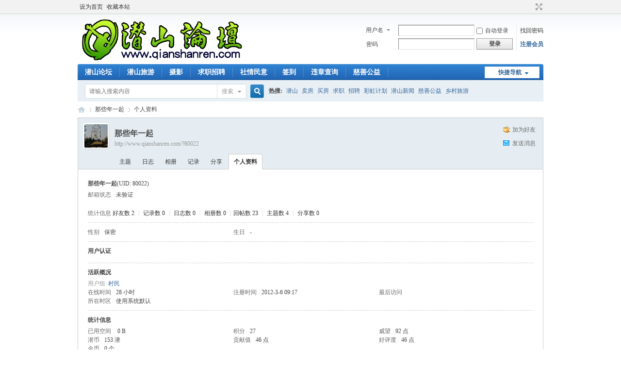

--- FILE ---
content_type: text/html; charset=gbk
request_url: http://www.qianshanren.com/home.php?mod=space&uid=80022&do=profile
body_size: 7025
content:
<!DOCTYPE html PUBLIC "-//W3C//DTD XHTML 1.0 Transitional//EN" "http://www.w3.org/TR/xhtml1/DTD/xhtml1-transitional.dtd">
<html xmlns="http://www.w3.org/1999/xhtml">
<head>
<meta http-equiv="Content-Type" content="text/html; charset=gbk" />
<title>那些年一起的个人资料 -  潜山论坛,潜山网,天柱山论坛 -  Powered by Discuz!</title>

<meta name="keywords" content="那些年一起的个人资料" />
<meta name="description" content="那些年一起的个人资料 ,潜山论坛,潜山网,天柱山论坛" />
<meta name="generator" content="Discuz! X3.4" />
<meta name="author" content="Discuz! Team and Comsenz UI Team" />
<meta name="copyright" content="2001-2021 Tencent Cloud." />
<meta name="MSSmartTagsPreventParsing" content="True" />
<meta http-equiv="MSThemeCompatible" content="Yes" />
<base href="http://www.qianshanren.com/" /><link rel="stylesheet" type="text/css" href="data/cache/style_1_common.css?Jg8" /><link rel="stylesheet" type="text/css" href="data/cache/style_1_home_space.css?Jg8" /><script type="text/javascript">var STYLEID = '1', STATICURL = 'static/', IMGDIR = 'static/image/common', VERHASH = 'Jg8', charset = 'gbk', discuz_uid = '0', cookiepre = 'Yd9v_e8f3_', cookiedomain = '.qianshanren.com', cookiepath = '/', showusercard = '1', attackevasive = '0', disallowfloat = 'login|sendpm|newthread|reply|viewratings|viewwarning|viewthreadmod|viewvote|tradeorder|activity|debate|usergroups|task', creditnotice = '1|威望|点,2|潜币|潜,3|贡献值|点,4|好评度|点,5|金币|个', defaultstyle = '', REPORTURL = 'aHR0cDovL3d3dy5xaWFuc2hhbnJlbi5jb20vaG9tZS5waHA/bW9kPXNwYWNlJnVpZD04MDAyMiZkbz1wcm9maWxl', SITEURL = 'http://www.qianshanren.com/', JSPATH = 'data/cache/', CSSPATH = 'data/cache/style_', DYNAMICURL = '';</script>
<script src="data/cache/common.js?Jg8" type="text/javascript"></script>
<meta name="application-name" content="潜山论坛,潜山网,天柱山论坛" />
<meta name="msapplication-tooltip" content="潜山论坛,潜山网,天柱山论坛" />
<meta name="msapplication-task" content="name=潜山论坛;action-uri=http://www.qianshanren.com/forum.php;icon-uri=http://www.qianshanren.com/static/image/common/bbs.ico" />
<meta name="msapplication-task" content="name=群组;action-uri=http://www.qianshanren.com/group.php;icon-uri=http://www.qianshanren.com/static/image/common/group.ico" /><script src="data/cache/home.js?Jg8" type="text/javascript"></script>
</head>

<body id="nv_home" class="pg_space" onkeydown="if(event.keyCode==27) return false;">
<div id="append_parent"></div><div id="ajaxwaitid"></div>
<div id="toptb" class="cl">
<div class="wp">
<div class="z"><a href="javascript:;"  onclick="setHomepage('http://www.qianshanren.com/');">设为首页</a><a href="http://www.qianshanren.com/"  onclick="addFavorite(this.href, '潜山论坛,潜山网,天柱山论坛');return false;">收藏本站</a></div>
<div class="y">
<a id="switchblind" href="javascript:;" onclick="toggleBlind(this)" title="开启辅助访问" class="switchblind"></a>
<a href="javascript:;" id="switchwidth" onclick="widthauto(this)" title="切换到宽版" class="switchwidth">切换到宽版</a>
</div>
</div>
</div>

<div id="hd">
<div class="wp">
<div class="hdc cl"><h2><a href="http://www.qianshanren.com/" title="潜山论坛,潜山网,天柱山论坛"><img src="static/image/common/logo.png" alt="潜山论坛,潜山网,天柱山论坛" border="0" /></a></h2><script src="data/cache/logging.js?Jg8" type="text/javascript"></script>
<form method="post" autocomplete="off" id="lsform" action="member.php?mod=logging&amp;action=login&amp;loginsubmit=yes&amp;infloat=yes&amp;lssubmit=yes" onsubmit="return lsSubmit();">
<div class="fastlg cl">
<span id="return_ls" style="display:none"></span>
<div class="y pns">
<table cellspacing="0" cellpadding="0">
<tr>
<td>
<span class="ftid">
<select name="fastloginfield" id="ls_fastloginfield" width="40" tabindex="900">
<option value="username">用户名</option>
<option value="email">Email</option>
</select>
</span>
<script type="text/javascript">simulateSelect('ls_fastloginfield')</script>
</td>
<td><input type="text" name="username" id="ls_username" autocomplete="off" class="px vm" tabindex="901" /></td>
<td class="fastlg_l"><label for="ls_cookietime"><input type="checkbox" name="cookietime" id="ls_cookietime" class="pc" value="2592000" tabindex="903" />自动登录</label></td>
<td>&nbsp;<a href="javascript:;" onclick="showWindow('login', 'member.php?mod=logging&action=login&viewlostpw=1')">找回密码</a></td>
</tr>
<tr>
<td><label for="ls_password" class="z psw_w">密码</label></td>
<td><input type="password" name="password" id="ls_password" class="px vm" autocomplete="off" tabindex="902" /></td>
<td class="fastlg_l"><button type="submit" class="pn vm" tabindex="904" style="width: 75px;"><em>登录</em></button></td>
<td>&nbsp;<a href="member.php?mod=register" class="xi2 xw1">注册会员</a></td>
</tr>
</table>
<input type="hidden" name="quickforward" value="yes" />
<input type="hidden" name="handlekey" value="ls" />
</div>
</div>
</form>

</div>

<div id="nv">
<a href="javascript:;" id="qmenu" onmouseover="delayShow(this, function () {showMenu({'ctrlid':'qmenu','pos':'34!','ctrlclass':'a','duration':2});showForummenu(0);})">快捷导航</a>
<ul><li id="mn_forum" ><a href="http://www.qianshanren.com/forum.php" hidefocus="true" title="BBS"  >潜山论坛<span>BBS</span></a></li><li id="mn_N3196" ><a href="http://www.qianshanren.com/forum.php?gid=351" hidefocus="true"  >潜山旅游</a></li><li id="mn_N7c94" ><a href="http://www.qianshanren.com/forum-322-1.html" hidefocus="true" target="_blank"  >摄影</a></li><li id="mn_Nf875" ><a href="http://www.qianshanren.com/forum-133-1.html" hidefocus="true" title="求职招聘请上天柱招聘网" target="_blank"  >求职招聘<span>求职招聘请上天柱招聘网</span></a></li><li id="mn_N41da" ><a href="http://www.qianshanren.com/forum-12-1.html" hidefocus="true" target="_blank"  >社情民意</a></li><li id="mn_N325e" ><a href="/plugin.php?id=dsu_paulsign:sign" hidefocus="true"  >签到</a></li><li id="mn_N6b0f" ><a href="http://wz.ieche.com/qianshan-weizhang.html" hidefocus="true"  >违章查询</a></li><li id="mn_Ne3e6" ><a href="http://www.qianshanren.com/forum-110-1.html" hidefocus="true"  >慈善公益</a></li></ul>
</div>
<div id="mu" class="cl">
</div><div id="scbar" class="scbar_narrow cl">
<form id="scbar_form" method="post" autocomplete="off" onsubmit="searchFocus($('scbar_txt'))" action="search.php?searchsubmit=yes" target="_blank">
<input type="hidden" name="mod" id="scbar_mod" value="search" />
<input type="hidden" name="formhash" value="e1116e46" />
<input type="hidden" name="srchtype" value="title" />
<input type="hidden" name="srhfid" value="0" />
<input type="hidden" name="srhlocality" value="home::space" />
<table cellspacing="0" cellpadding="0">
<tr>
<td class="scbar_icon_td"></td>
<td class="scbar_txt_td"><input type="text" name="srchtxt" id="scbar_txt" value="请输入搜索内容" autocomplete="off" x-webkit-speech speech /></td>
<td class="scbar_type_td"><a href="javascript:;" id="scbar_type" class="xg1" onclick="showMenu(this.id)" hidefocus="true">搜索</a></td>
<td class="scbar_btn_td"><button type="submit" name="searchsubmit" id="scbar_btn" sc="1" class="pn pnc" value="true"><strong class="xi2">搜索</strong></button></td>
<td class="scbar_hot_td">
<div id="scbar_hot">
<strong class="xw1">热搜: </strong>

<a href="search.php?mod=forum&amp;srchtxt=%C7%B1%C9%BD&amp;formhash=e1116e46&amp;searchsubmit=true&amp;source=hotsearch" target="_blank" class="xi2" sc="1">潜山</a>



<a href="search.php?mod=forum&amp;srchtxt=%C2%F4%B7%BF&amp;formhash=e1116e46&amp;searchsubmit=true&amp;source=hotsearch" target="_blank" class="xi2" sc="1">卖房</a>



<a href="search.php?mod=forum&amp;srchtxt=%C2%F2%B7%BF&amp;formhash=e1116e46&amp;searchsubmit=true&amp;source=hotsearch" target="_blank" class="xi2" sc="1">买房</a>



<a href="search.php?mod=forum&amp;srchtxt=%C7%F3%D6%B0&amp;formhash=e1116e46&amp;searchsubmit=true&amp;source=hotsearch" target="_blank" class="xi2" sc="1">求职</a>



<a href="search.php?mod=forum&amp;srchtxt=%D5%D0%C6%B8&amp;formhash=e1116e46&amp;searchsubmit=true&amp;source=hotsearch" target="_blank" class="xi2" sc="1">招聘</a>



<a href="search.php?mod=forum&amp;srchtxt=%B2%CA%BA%E7%BC%C6%BB%AE&amp;formhash=e1116e46&amp;searchsubmit=true&amp;source=hotsearch" target="_blank" class="xi2" sc="1">彩虹计划</a>



<a href="search.php?mod=forum&amp;srchtxt=%C7%B1%C9%BD%D0%C2%CE%C5&amp;formhash=e1116e46&amp;searchsubmit=true&amp;source=hotsearch" target="_blank" class="xi2" sc="1">潜山新闻</a>



<a href="search.php?mod=forum&amp;srchtxt=%B4%C8%C9%C6%B9%AB%D2%E6&amp;formhash=e1116e46&amp;searchsubmit=true&amp;source=hotsearch" target="_blank" class="xi2" sc="1">慈善公益</a>



<a href="search.php?mod=forum&amp;srchtxt=%CF%E7%B4%E5%C2%C3%D3%CE&amp;formhash=e1116e46&amp;searchsubmit=true&amp;source=hotsearch" target="_blank" class="xi2" sc="1">乡村旅游</a>

</div>
</td>
</tr>
</table>
</form>
</div>
<ul id="scbar_type_menu" class="p_pop" style="display: none;"><li><a href="javascript:;" rel="user">用户</a></li></ul>
<script type="text/javascript">
initSearchmenu('scbar', '');
</script>
</div>
</div>


<div id="wp" class="wp">
<div id="pt" class="bm cl">
<div class="z">
<a href="./" class="nvhm" title="首页">潜山论坛,潜山网,天柱山论坛</a> <em>&rsaquo;</em>
<a href="http://www.qianshanren.com/space-uid-80022.html">那些年一起</a> <em>&rsaquo;</em>
个人资料
</div>
</div>
<style id="diy_style" type="text/css"></style>
<div class="wp">
<!--[diy=diy1]--><div id="diy1" class="area"></div><!--[/diy]-->
</div><div id="uhd">
<div class="mn">
<ul>
<li class="addf">
<a href="http://www.qianshanren.com/home.php?mod=spacecp&amp;ac=friend&amp;op=add&amp;uid=80022&amp;handlekey=addfriendhk_80022" id="a_friend_li_80022" onclick="showWindow(this.id, this.href, 'get', 0);" class="xi2">加为好友</a>
</li>
<li class="pm2">
<a href="http://www.qianshanren.com/home.php?mod=spacecp&amp;ac=pm&amp;op=showmsg&amp;handlekey=showmsg_80022&amp;touid=80022&amp;pmid=0&amp;daterange=2" id="a_sendpm_80022" onclick="showWindow('showMsgBox', this.href, 'get', 0)" title="发送消息">发送消息</a>
</li>
</ul>
</div>
<div class="h cl">
<div class="icn avt"><a href="http://www.qianshanren.com/space-uid-80022.html"><img src="http://www.qianshanren.com/ucenter/avatar.php?uid=80022&size=small" /></a></div>
<h2 class="mt">
那些年一起</h2>
<p>
<a href="http://www.qianshanren.com/?80022" class="xg1">http://www.qianshanren.com/?80022</a>
</p>
</div>

<ul class="tb cl" style="padding-left: 75px;">
<li><a href="http://www.qianshanren.com/home.php?mod=space&amp;uid=80022&amp;do=thread&amp;view=me&amp;from=space">主题</a></li>
<li><a href="http://www.qianshanren.com/home.php?mod=space&amp;uid=80022&amp;do=blog&amp;view=me&amp;from=space">日志</a></li>
<li><a href="http://www.qianshanren.com/home.php?mod=space&amp;uid=80022&amp;do=album&amp;view=me&amp;from=space">相册</a></li>
<li><a href="http://www.qianshanren.com/home.php?mod=space&amp;uid=80022&amp;do=doing&amp;view=me&amp;from=space">记录</a></li>
<li><a href="http://www.qianshanren.com/home.php?mod=space&amp;uid=80022&amp;do=share&amp;view=me&amp;from=space">分享</a></li>
<li class="a"><a href="http://www.qianshanren.com/home.php?mod=space&amp;uid=80022&amp;do=profile&amp;from=space">个人资料</a></li>
</ul>
</div>
<div id="ct" class="ct1 wp cl">
<div class="mn">
<!--[diy=diycontenttop]--><div id="diycontenttop" class="area"></div><!--[/diy]-->
<div class="bm bw0">
<div class="bm_c">
<div class="bm_c u_profile">

<div class="pbm mbm bbda cl">
<h2 class="mbn">
那些年一起<span class="xw0">(UID: 80022)</span>
</h2>
<ul class="pf_l cl pbm mbm">
<li><em>邮箱状态</em>未验证</li>
</ul>
<ul>
</ul>
<ul class="cl bbda pbm mbm">
<li>
<em class="xg2">统计信息</em>
<a href="http://www.qianshanren.com/home.php?mod=space&amp;uid=80022&amp;do=friend&amp;view=me&amp;from=space" target="_blank">好友数 2</a>
<span class="pipe">|</span>
<a href="http://www.qianshanren.com/home.php?mod=space&amp;uid=80022&amp;do=doing&amp;view=me&amp;from=space" target="_blank">记录数 0</a>
<span class="pipe">|</span>
<a href="http://www.qianshanren.com/home.php?mod=space&amp;uid=80022&amp;do=blog&amp;view=me&amp;from=space" target="_blank">日志数 0</a>
<span class="pipe">|</span>
<a href="http://www.qianshanren.com/home.php?mod=space&amp;uid=80022&amp;do=album&amp;view=me&amp;from=space" target="_blank">相册数 0</a>
<span class="pipe">|</span><a href="http://www.qianshanren.com/home.php?mod=space&uid=80022&do=thread&view=me&type=reply&from=space" target="_blank">回帖数 23</a>
<span class="pipe">|</span>
<a href="http://www.qianshanren.com/home.php?mod=space&uid=80022&do=thread&view=me&type=thread&from=space" target="_blank">主题数 4</a>
<span class="pipe">|</span>
<a href="http://www.qianshanren.com/home.php?mod=space&amp;uid=80022&amp;do=share&amp;view=me&amp;from=space" target="_blank">分享数 0</a>
</li>
</ul>
<ul class="pf_l cl"><li><em>性别</em>保密</li>
<li><em>生日</em>-</li>
</ul>
</div>
<div class="pbm mbm bbda cl">
<h2 class="mbn">用户认证</h2></div><div class="pbm mbm bbda cl">
<h2 class="mbn">活跃概况</h2>
<ul>
<li><em class="xg1">用户组&nbsp;&nbsp;</em><span style="color:" class="xi2" onmouseover="showTip(this)" tip="积分 27, 距离下一级还需 173 积分"><a href="http://www.qianshanren.com/home.php?mod=spacecp&amp;ac=usergroup&amp;gid=10" target="_blank">村民</a></span>  </li>
</ul>
<ul id="pbbs" class="pf_l">
<li><em>在线时间</em>28 小时</li><li><em>注册时间</em>2012-3-6 09:17</li>
<li><em>最后访问</em></li>
<li><em>所在时区</em>使用系统默认</li>
</ul>
</div>
<div id="psts" class="cl">
<h2 class="mbn">统计信息</h2>
<ul class="pf_l">
<li><em>已用空间</em>   0 B </li>
<li><em>积分</em>27</li><li><em>威望</em>92 点</li>
<li><em>潜币</em>153 潜</li>
<li><em>贡献值</em>46 点</li>
<li><em>好评度</em>46 点</li>
<li><em>金币</em>0 个</li>
</ul>
</div>
</div><!--[diy=diycontentbottom]--><div id="diycontentbottom" class="area"></div><!--[/diy]--></div>
</div>
</div>
</div>

<div class="wp mtn">
<!--[diy=diy3]--><div id="diy3" class="area"></div><!--[/diy]-->
</div>
	</div>

<script type="text/javascript">
    !window.jQuery && document.write('<script type = "text/javascript" src ="source/plugin/zhanmishu_sms/template/static/jQuery.min.js"><\/script>');
</script>

<script type="text/javascript">
jQuery.noConflict();

</script>


<script type="text/javascript">
function zmssms(code,mobile,verify,count,codeid,sendid,mobileid,verifyid,nationcode){
    this.codeid = codeid ? codeid : '';;
    this.sendid = sendid ? sendid : '';;
    this.mobileid = mobileid ? mobileid : '';;
    this.verifyid = verifyid ? verifyid : '';;

    this.code = code ? code : jQuery("#"+this.codeid).val();
    this.mobile = mobile ? mobile :  jQuery("#"+this.mobileid).val();
    this.verify = verify ? verify :  jQuery("#"+this.verifyid).val();

    this.count = count ? count : 60;
    this.curCount = this.count ? count : 60;
    this.nationcode = nationcode ? nationcode : 86;

}
zmssms.prototype.sendMessage=function(requesturl,formid,formdata){
    var obj = this;
    var SetRemainTime=function(){
        var curCount;
        if (obj.curCount == 0) {
            window.clearInterval(InterValObj);
            jQuery("#"+obj.sendid).removeAttr("disabled");
            if (jQuery("#"+obj.sendid).html()) {
                 jQuery("#"+obj.sendid).html("重新发送"); 
            }else{
                 jQuery("#"+obj.sendid).val("重新发送"); 
            }
            obj.code = "";
        }else {
            obj.curCount--; 
            curCount = obj.curCount;
            if (jQuery("#"+obj.sendid).html()) {
                 jQuery("#"+obj.sendid).html("请在" + curCount + "秒内输入验证码"); 
            }else{
                 jQuery("#"+obj.sendid).val("请在" + curCount + "秒内输入验证码"); 
            }
        }              
    }

    if(obj.mobile){  
        code = "";
        for (var i = 0; i < 6; i++) {  
            code += parseInt(Math.random() * 10).toString();
        }
        jQuery("#"+obj.codeid).val(code);
        jQuery("#"+obj.sendid).attr("disabled", "true");  

        var InterValObj = window.setInterval(SetRemainTime, 1000);
        var nation = '';
        if (obj.nationcode) {
            nation = '&nationcode=' + obj.nationcode;
        }
        jQuery("#"+obj.mobileid).val(obj.mobile)
        jQuery.ajax({  
            type: "POST", 
            dataType: "json", 
            url: requesturl,   
            data: jQuery("#" + formid).serialize()+nation,
            error: function (XMLHttpRequest, textStatus, errorThrown) {
                jQuery("#"+obj.sendid).removeAttr("disabled");
                                if (jQuery("#"+obj.sendid).html()) {
                     jQuery("#"+obj.sendid).html("重新发送"); 
                }else{
                     jQuery("#"+obj.sendid).val("重新发送"); 
                }
            },  
            success: function (msg){
                
                if (msg.code <= 0) {
                    showDialog(msg.msg);
                    window.clearInterval(InterValObj);
                    jQuery("#"+obj.sendid).removeAttr("disabled");
                    if (jQuery("#"+obj.sendid).html()) {
                         jQuery("#"+obj.sendid).html("重新发送"); 
                    }else{
                         jQuery("#"+obj.sendid).val("重新发送"); 
                    }
                }else{
                }
            }  
        });
    }else{
    }  
}
zmssms.prototype.checkVerify=function(requesturl,formid,mobile,data){
    var obj = this;
    if (!obj.code) {
        return false;
    }
    jQuery.ajax({  
        type: "POST",
        dataType: "json", 
        url: requesturl, 
        data: jQuery("#"+formid).serialize(),
        error: function (XMLHttpRequest, textStatus, errorThrown) {
            //window.clearInterval(InterValObj);
        },  
        success: function (msg){
            if (msg.code <= 0) {
                //showDialog(msg.msg);
            }
            if (msg.code == 1) {
            }

        }  
    }); 
    return false;
}
zmssms.prototype.checkmobile=function () {
    var obj = this;
    var myreg = /^(13[0-9]|15[0-9]|17[0678]|18[0-9]|14[57]|09)[0-9]{8}$/;
    if(myreg.test(jQuery("#"+obj.mobileid).val())) 
    { 
        jQuery("#zhanmishu_sms_tip").attr('style','display:none');
        jQuery("#zhanmishu_sms_err").attr('style','display:none');
        return true; 
    }else{
        jQuery("#zhanmishu_sms_err").html("请输入11位手机号码");
        jQuery("#zhanmishu_sms_err").attr('style','display:block');
        return false;
    }
}



function mobileblur(){
    s = new zmssms('','','',60,'code','send','mobileverify_mobile','verifycode');
    jQuery("#zhanmishu_sms_tip").attr('style','display:none');
    if(!s.checkmobile()) 
    { 
        jQuery("#zhanmishu_sms_err").attr('style','display:block');
        return false; 
    } 
}
function mobilefocus(){
    jQuery("#zhanmishu_sms_tip").attr('style','display:block;');
    jQuery("#zhanmishu_sms_err").attr('style','display:none');
}

function new_mobileblur(){
    jQuery("#new_zhanmishu_sms_tip").attr('style','display:none');
    // if(!new_checkmobile()) 
    // { 
    //     jQuery("#new_zhanmishu_sms_err").attr('style','display:block');
    //     return false; 
    // } 
}
function new_mobilefocus(){
    jQuery("#new_zhanmishu_sms_tip").attr('style','display:block;');
    jQuery("#new_zhanmishu_sms_err").attr('style','display:none');
}


function verify_sendMessage() {

    // var ntlNumber = jQuery("#mobileverify_mobile").val();


    s = new zmssms('','','',60,'code','send','mobileverify_mobile','verifycode','');
    s.sendMessage('plugin.php?id=zhanmishu_sms:verify&no_submit=no_submit&method=send','mobileverify_form');
}

function new_sendMessage() {
    new_s = new zmssms('','','',60,'new_code','new_send','new_mobileverify_mobile','new_verifycode');
    new_s.sendMessage('plugin.php?id=zhanmishu_sms:verify&no_submit=no_submit&method=new_send','mobileverify_form');
}  

function verifysms(){
var verify = jQuery("#verifycode").val();
var code = jQuery("#code").val();
jQuery.ajax({
        type: "POST", 
        dataType: "json", 
        url: 'plugin.php?id=zhanmishu_sms:verify&no_submit=no_submit&method=verify',
        data: "verify=" + verify + "&code="+code+"&formhash=e1116e46",  
        error: function (XMLHttpRequest, textStatus, errorThrown) {
        	//window.clearInterval(InterValObj);
        },  
        success: function (msg){

        	if (msg.code < 0) {
                if (msg.code=='-5') {
                    showDialog(msg.msg);
                };
                jQuery("#sms_verify_tip_wrong").css('display', 'block');
                jQuery("#sms_verify_tip").removeClass("p_right");
                if (jQuery("#new_mobileverify_mobile").length > 0 && jQuery("#new_send").length > 0 && jQuery("#new_zhanmishu_sms_tip").length>0) {
                    jQuery("#new_mobileverify_mobile").attr("disabled","disabled");
                    jQuery("#new_send").attr("disabled","disabled");
                    jQuery("#new_send").attr("style","background: #cdcdcd;padding:0 5px;height: 20px;border: 0");
                    jQuery("#new_zhanmishu_sms_tip").attr("disabled","disabled");
                    jQuery("#new_verifycode").attr("disabled","disabled");
                }
                return false;
        	}

        	if (msg.code == 1) {
        		jQuery("#sms_verify_tip").addClass("p_right");
        		jQuery("#sms_verify_tip_wrong").css('display', 'none');
                if (jQuery("#new_mobileverify_mobile").length > 0 && jQuery("#new_send").length > 0 && jQuery("#new_zhanmishu_sms_tip").length>0) {
                    jQuery("#new_mobileverify_mobile").removeAttr("disabled");
                    jQuery("#new_send").removeAttr("disabled");
                    jQuery("#new_send").attr("style","padding:0 5px;");
                    jQuery("#new_zhanmishu_sms_tip").removeAttr("disabled");
                    jQuery("#new_verifycode").removeAttr("disabled");
                }
                return true;
        	}

        }  
    }); 
return false;
}

function new_verifysms(){
    var verify = jQuery("#new_verifycode").val();
    var oldverify = jQuery("#verifycode").val();
    var code = jQuery("#new_code").val();
    var oldcode = encodeURIComponent(jQuery("#code").val());
    var oldmobile = jQuery("#mobileverify_mobile").val();
    var mobile = encodeURIComponent(jQuery("#new_mobileverify_mobile").val());
    jQuery.ajax({  
        type: "POST",
        dataType: "json",
        url: 'plugin.php?id=zhanmishu_sms:verify&no_submit=no_submit&method=new_verify',
        data: "verify=" + verify + "&oldmobile="+oldmobile+"&mobile="+mobile+"&oldverify="+oldverify+"&oldcode="+oldcode+"&code="+code+"&formhash=e1116e46",  
        error: function (XMLHttpRequest, textStatus, errorThrown) {
            //window.clearInterval(InterValObj);
        },  
        success: function (msg){
            if (msg.code < 0) {
                if (msg.code=='-5') {
                    showDialog(msg.msg);
                };
                jQuery("#new_sms_verify_tip_wrong").css('display', 'block');
                jQuery("#new_sms_verify_tip").removeClass("p_right");
                return false;
            }
            if (msg.code == 1) {
                jQuery("#new_sms_verify_tip").addClass("p_right");
                jQuery("#new_sms_verify_tip_wrong").css('display', 'none');
                return true;
            }

        }  
    }); 
    return false;
}

jQuery(function(){
    getpasswd = jQuery('[onclick="showWindow(\'login\', \'member.php?mod=logging&action=login&viewlostpw=1\')"]');
    getpasswd.attr("onclick","showWindow('login', 'plugin.php?id=zhanmishu_sms:getpassword')");
})
</script>


<script src="source/plugin/wxqqshare/js/share.js?Jg8" type="text/javascript"></script>
<script type="text/javascript">
     setShareInfo({
         title: "那些年一起的个人资料",
         summary: "那些年一起的个人资料",
         pic: "http://mycy.idc.ahxyw.net/qslt/tubiao.jpg",
         url: "http://www.qianshanren.com/home.php?mod=space&uid=80022&do=profile",

     });
</script>	
<div id="ft" class="wp cl">
<div id="flk" class="y">
<p>
<a href="//wpa.qq.com/msgrd?v=3&amp;uin=124200840&amp;site=潜山论坛,潜山网,天柱山论坛&amp;menu=yes&amp;from=discuz" target="_blank" title="QQ"><img src="static/image/common/site_qq.jpg" alt="QQ" /></a><span class="pipe">|</span><a href="http://www.qianshanren.com/forum.php?mobile=yes" >手机版</a><span class="pipe">|</span><a href="http://www.qianshanren.com/forum.php?mod=misc&action=showdarkroom" >小黑屋</a><span class="pipe">|</span><strong><a href="http://www.qianshanren.com" target="_blank">潜山论坛</a></strong>
( <a href="https://beian.miit.gov.cn/" target="_blank">皖ICP备19002730号-1 </a> )</br>法律顾问 涂有根  网站举报电话 0556-8281111 网站举报邮箱 124200840@qq.com
</p>
<p class="xs0">
GMT+8, 2026-1-16 07:02<span id="debuginfo">
, Processed in 0.051635 second(s), 25 queries
, Gzip On.
</span>
</p>
</div>
<div id="frt">
<p>Powered by <strong><a href="http://www.discuz.net" target="_blank">Discuz!</a></strong> <em>X3.4</em></p>
<p class="xs0">Copyright &copy; 2001-2021, Tencent Cloud.</p>
</div></div>
<script src="home.php?mod=misc&ac=sendmail&rand=1768518150" type="text/javascript"></script>

<div id="scrolltop">
<span hidefocus="true"><a title="返回顶部" onclick="window.scrollTo('0','0')" class="scrolltopa" ><b>返回顶部</b></a></span>
</div>
<script type="text/javascript">_attachEvent(window, 'scroll', function () { showTopLink(); });checkBlind();</script>
</body>
</html>
